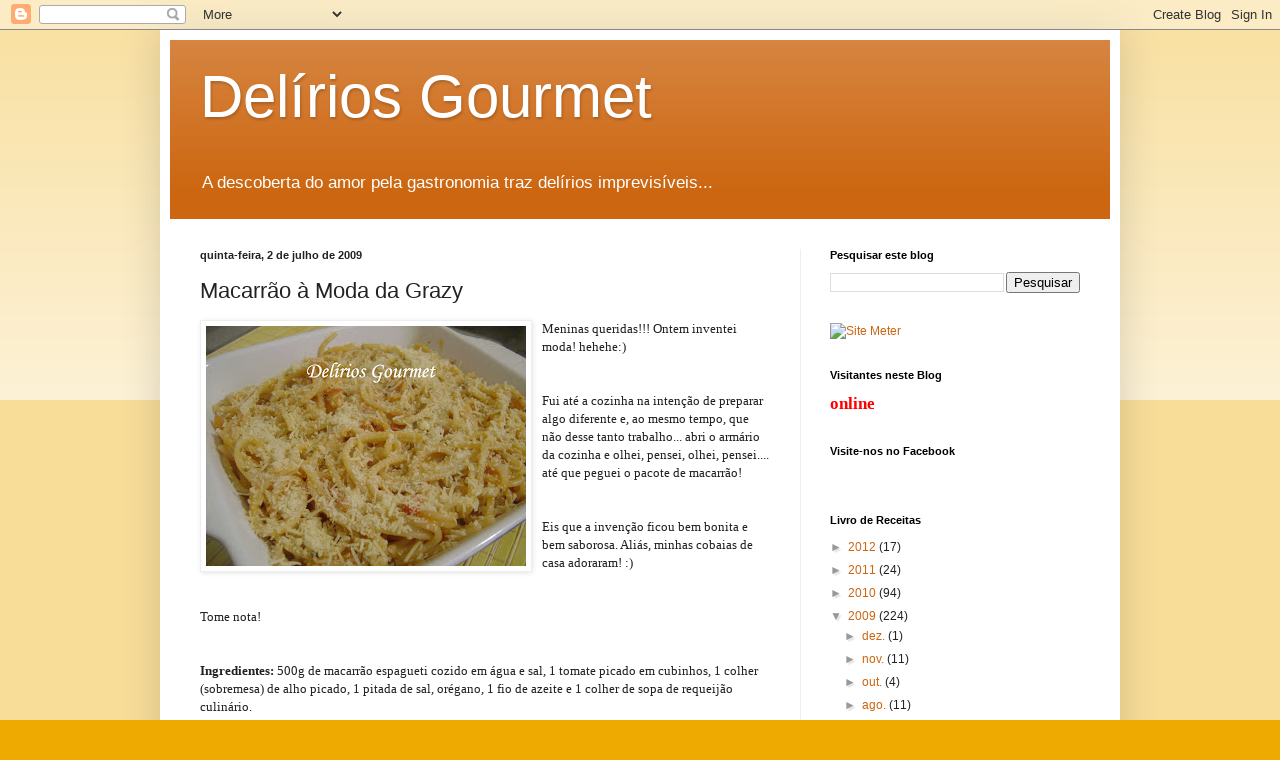

--- FILE ---
content_type: text/html; charset=UTF-8
request_url: https://deliriosgourmet.blogspot.com/2009/07/macarrao-moda-da-grazy.html
body_size: 13796
content:
<!DOCTYPE html>
<html class='v2' dir='ltr' lang='pt-BR'>
<head>
<link href='https://www.blogger.com/static/v1/widgets/4128112664-css_bundle_v2.css' rel='stylesheet' type='text/css'/>
<meta content='width=1100' name='viewport'/>
<meta content='text/html; charset=UTF-8' http-equiv='Content-Type'/>
<meta content='blogger' name='generator'/>
<link href='https://deliriosgourmet.blogspot.com/favicon.ico' rel='icon' type='image/x-icon'/>
<link href='http://deliriosgourmet.blogspot.com/2009/07/macarrao-moda-da-grazy.html' rel='canonical'/>
<link rel="alternate" type="application/atom+xml" title="Delírios Gourmet - Atom" href="https://deliriosgourmet.blogspot.com/feeds/posts/default" />
<link rel="alternate" type="application/rss+xml" title="Delírios Gourmet - RSS" href="https://deliriosgourmet.blogspot.com/feeds/posts/default?alt=rss" />
<link rel="service.post" type="application/atom+xml" title="Delírios Gourmet - Atom" href="https://www.blogger.com/feeds/6226294606495719793/posts/default" />

<!--Can't find substitution for tag [blog.ieCssRetrofitLinks]-->
<link href='https://blogger.googleusercontent.com/img/b/R29vZ2xl/AVvXsEiYm-OiCU5-hewtk5k8ibo3j1tY7NWVw5Eqz75QY3aVLt7K-zx1VX9ruIzyL3Klj0aLuasdRwr5FkCBUOgIP61EXJ1XU2LV2nTYF0IzzSEY9LXLyCV49P1goF6Wa7ifIA99Bqv2MRe0ygY/s320/macarrao+grazy.jpg' rel='image_src'/>
<meta content='http://deliriosgourmet.blogspot.com/2009/07/macarrao-moda-da-grazy.html' property='og:url'/>
<meta content='Macarrão à Moda da Grazy' property='og:title'/>
<meta content=' Meninas queridas!!! Ontem inventei moda! hehehe:)    Fui até a cozinha na intenção de preparar algo diferente e, ao mesmo tempo, que não de...' property='og:description'/>
<meta content='https://blogger.googleusercontent.com/img/b/R29vZ2xl/AVvXsEiYm-OiCU5-hewtk5k8ibo3j1tY7NWVw5Eqz75QY3aVLt7K-zx1VX9ruIzyL3Klj0aLuasdRwr5FkCBUOgIP61EXJ1XU2LV2nTYF0IzzSEY9LXLyCV49P1goF6Wa7ifIA99Bqv2MRe0ygY/w1200-h630-p-k-no-nu/macarrao+grazy.jpg' property='og:image'/>
<title>Delírios Gourmet: Macarrão à Moda da Grazy</title>
<style id='page-skin-1' type='text/css'><!--
/*
-----------------------------------------------
Blogger Template Style
Name:     Simple
Designer: Blogger
URL:      www.blogger.com
----------------------------------------------- */
/* Content
----------------------------------------------- */
body {
font: normal normal 12px Arial, Tahoma, Helvetica, FreeSans, sans-serif;
color: #222222;
background: #eeaa00 none repeat scroll top left;
padding: 0 40px 40px 40px;
}
html body .region-inner {
min-width: 0;
max-width: 100%;
width: auto;
}
h2 {
font-size: 22px;
}
a:link {
text-decoration:none;
color: #cc6611;
}
a:visited {
text-decoration:none;
color: #888888;
}
a:hover {
text-decoration:underline;
color: #ff9900;
}
.body-fauxcolumn-outer .fauxcolumn-inner {
background: transparent url(https://resources.blogblog.com/blogblog/data/1kt/simple/body_gradient_tile_light.png) repeat scroll top left;
_background-image: none;
}
.body-fauxcolumn-outer .cap-top {
position: absolute;
z-index: 1;
height: 400px;
width: 100%;
}
.body-fauxcolumn-outer .cap-top .cap-left {
width: 100%;
background: transparent url(https://resources.blogblog.com/blogblog/data/1kt/simple/gradients_light.png) repeat-x scroll top left;
_background-image: none;
}
.content-outer {
-moz-box-shadow: 0 0 40px rgba(0, 0, 0, .15);
-webkit-box-shadow: 0 0 5px rgba(0, 0, 0, .15);
-goog-ms-box-shadow: 0 0 10px #333333;
box-shadow: 0 0 40px rgba(0, 0, 0, .15);
margin-bottom: 1px;
}
.content-inner {
padding: 10px 10px;
}
.content-inner {
background-color: #ffffff;
}
/* Header
----------------------------------------------- */
.header-outer {
background: #cc6611 url(//www.blogblog.com/1kt/simple/gradients_light.png) repeat-x scroll 0 -400px;
_background-image: none;
}
.Header h1 {
font: normal normal 60px Arial, Tahoma, Helvetica, FreeSans, sans-serif;
color: #ffffff;
text-shadow: 1px 2px 3px rgba(0, 0, 0, .2);
}
.Header h1 a {
color: #ffffff;
}
.Header .description {
font-size: 140%;
color: #ffffff;
}
.header-inner .Header .titlewrapper {
padding: 22px 30px;
}
.header-inner .Header .descriptionwrapper {
padding: 0 30px;
}
/* Tabs
----------------------------------------------- */
.tabs-inner .section:first-child {
border-top: 0 solid #eeeeee;
}
.tabs-inner .section:first-child ul {
margin-top: -0;
border-top: 0 solid #eeeeee;
border-left: 0 solid #eeeeee;
border-right: 0 solid #eeeeee;
}
.tabs-inner .widget ul {
background: #f5f5f5 url(https://resources.blogblog.com/blogblog/data/1kt/simple/gradients_light.png) repeat-x scroll 0 -800px;
_background-image: none;
border-bottom: 1px solid #eeeeee;
margin-top: 0;
margin-left: -30px;
margin-right: -30px;
}
.tabs-inner .widget li a {
display: inline-block;
padding: .6em 1em;
font: normal normal 14px Arial, Tahoma, Helvetica, FreeSans, sans-serif;
color: #999999;
border-left: 1px solid #ffffff;
border-right: 1px solid #eeeeee;
}
.tabs-inner .widget li:first-child a {
border-left: none;
}
.tabs-inner .widget li.selected a, .tabs-inner .widget li a:hover {
color: #000000;
background-color: #eeeeee;
text-decoration: none;
}
/* Columns
----------------------------------------------- */
.main-outer {
border-top: 0 solid #eeeeee;
}
.fauxcolumn-left-outer .fauxcolumn-inner {
border-right: 1px solid #eeeeee;
}
.fauxcolumn-right-outer .fauxcolumn-inner {
border-left: 1px solid #eeeeee;
}
/* Headings
----------------------------------------------- */
div.widget > h2,
div.widget h2.title {
margin: 0 0 1em 0;
font: normal bold 11px Arial, Tahoma, Helvetica, FreeSans, sans-serif;
color: #000000;
}
/* Widgets
----------------------------------------------- */
.widget .zippy {
color: #999999;
text-shadow: 2px 2px 1px rgba(0, 0, 0, .1);
}
.widget .popular-posts ul {
list-style: none;
}
/* Posts
----------------------------------------------- */
h2.date-header {
font: normal bold 11px Arial, Tahoma, Helvetica, FreeSans, sans-serif;
}
.date-header span {
background-color: transparent;
color: #222222;
padding: inherit;
letter-spacing: inherit;
margin: inherit;
}
.main-inner {
padding-top: 30px;
padding-bottom: 30px;
}
.main-inner .column-center-inner {
padding: 0 15px;
}
.main-inner .column-center-inner .section {
margin: 0 15px;
}
.post {
margin: 0 0 25px 0;
}
h3.post-title, .comments h4 {
font: normal normal 22px Arial, Tahoma, Helvetica, FreeSans, sans-serif;
margin: .75em 0 0;
}
.post-body {
font-size: 110%;
line-height: 1.4;
position: relative;
}
.post-body img, .post-body .tr-caption-container, .Profile img, .Image img,
.BlogList .item-thumbnail img {
padding: 2px;
background: #ffffff;
border: 1px solid #eeeeee;
-moz-box-shadow: 1px 1px 5px rgba(0, 0, 0, .1);
-webkit-box-shadow: 1px 1px 5px rgba(0, 0, 0, .1);
box-shadow: 1px 1px 5px rgba(0, 0, 0, .1);
}
.post-body img, .post-body .tr-caption-container {
padding: 5px;
}
.post-body .tr-caption-container {
color: #222222;
}
.post-body .tr-caption-container img {
padding: 0;
background: transparent;
border: none;
-moz-box-shadow: 0 0 0 rgba(0, 0, 0, .1);
-webkit-box-shadow: 0 0 0 rgba(0, 0, 0, .1);
box-shadow: 0 0 0 rgba(0, 0, 0, .1);
}
.post-header {
margin: 0 0 1.5em;
line-height: 1.6;
font-size: 90%;
}
.post-footer {
margin: 20px -2px 0;
padding: 5px 10px;
color: #666666;
background-color: #f9f9f9;
border-bottom: 1px solid #eeeeee;
line-height: 1.6;
font-size: 90%;
}
#comments .comment-author {
padding-top: 1.5em;
border-top: 1px solid #eeeeee;
background-position: 0 1.5em;
}
#comments .comment-author:first-child {
padding-top: 0;
border-top: none;
}
.avatar-image-container {
margin: .2em 0 0;
}
#comments .avatar-image-container img {
border: 1px solid #eeeeee;
}
/* Comments
----------------------------------------------- */
.comments .comments-content .icon.blog-author {
background-repeat: no-repeat;
background-image: url([data-uri]);
}
.comments .comments-content .loadmore a {
border-top: 1px solid #999999;
border-bottom: 1px solid #999999;
}
.comments .comment-thread.inline-thread {
background-color: #f9f9f9;
}
.comments .continue {
border-top: 2px solid #999999;
}
/* Accents
---------------------------------------------- */
.section-columns td.columns-cell {
border-left: 1px solid #eeeeee;
}
.blog-pager {
background: transparent none no-repeat scroll top center;
}
.blog-pager-older-link, .home-link,
.blog-pager-newer-link {
background-color: #ffffff;
padding: 5px;
}
.footer-outer {
border-top: 0 dashed #bbbbbb;
}
/* Mobile
----------------------------------------------- */
body.mobile  {
background-size: auto;
}
.mobile .body-fauxcolumn-outer {
background: transparent none repeat scroll top left;
}
.mobile .body-fauxcolumn-outer .cap-top {
background-size: 100% auto;
}
.mobile .content-outer {
-webkit-box-shadow: 0 0 3px rgba(0, 0, 0, .15);
box-shadow: 0 0 3px rgba(0, 0, 0, .15);
}
.mobile .tabs-inner .widget ul {
margin-left: 0;
margin-right: 0;
}
.mobile .post {
margin: 0;
}
.mobile .main-inner .column-center-inner .section {
margin: 0;
}
.mobile .date-header span {
padding: 0.1em 10px;
margin: 0 -10px;
}
.mobile h3.post-title {
margin: 0;
}
.mobile .blog-pager {
background: transparent none no-repeat scroll top center;
}
.mobile .footer-outer {
border-top: none;
}
.mobile .main-inner, .mobile .footer-inner {
background-color: #ffffff;
}
.mobile-index-contents {
color: #222222;
}
.mobile-link-button {
background-color: #cc6611;
}
.mobile-link-button a:link, .mobile-link-button a:visited {
color: #ffffff;
}
.mobile .tabs-inner .section:first-child {
border-top: none;
}
.mobile .tabs-inner .PageList .widget-content {
background-color: #eeeeee;
color: #000000;
border-top: 1px solid #eeeeee;
border-bottom: 1px solid #eeeeee;
}
.mobile .tabs-inner .PageList .widget-content .pagelist-arrow {
border-left: 1px solid #eeeeee;
}

--></style>
<style id='template-skin-1' type='text/css'><!--
body {
min-width: 960px;
}
.content-outer, .content-fauxcolumn-outer, .region-inner {
min-width: 960px;
max-width: 960px;
_width: 960px;
}
.main-inner .columns {
padding-left: 0;
padding-right: 310px;
}
.main-inner .fauxcolumn-center-outer {
left: 0;
right: 310px;
/* IE6 does not respect left and right together */
_width: expression(this.parentNode.offsetWidth -
parseInt("0") -
parseInt("310px") + 'px');
}
.main-inner .fauxcolumn-left-outer {
width: 0;
}
.main-inner .fauxcolumn-right-outer {
width: 310px;
}
.main-inner .column-left-outer {
width: 0;
right: 100%;
margin-left: -0;
}
.main-inner .column-right-outer {
width: 310px;
margin-right: -310px;
}
#layout {
min-width: 0;
}
#layout .content-outer {
min-width: 0;
width: 800px;
}
#layout .region-inner {
min-width: 0;
width: auto;
}
body#layout div.add_widget {
padding: 8px;
}
body#layout div.add_widget a {
margin-left: 32px;
}
--></style>
<link href='https://www.blogger.com/dyn-css/authorization.css?targetBlogID=6226294606495719793&amp;zx=df45cb0b-72ff-4df8-b02f-1bc60cda8a32' media='none' onload='if(media!=&#39;all&#39;)media=&#39;all&#39;' rel='stylesheet'/><noscript><link href='https://www.blogger.com/dyn-css/authorization.css?targetBlogID=6226294606495719793&amp;zx=df45cb0b-72ff-4df8-b02f-1bc60cda8a32' rel='stylesheet'/></noscript>
<meta name='google-adsense-platform-account' content='ca-host-pub-1556223355139109'/>
<meta name='google-adsense-platform-domain' content='blogspot.com'/>

<!-- data-ad-client=ca-pub-0989105854805562 -->

</head>
<body class='loading variant-bold'>
<div class='navbar section' id='navbar' name='Navbar'><div class='widget Navbar' data-version='1' id='Navbar1'><script type="text/javascript">
    function setAttributeOnload(object, attribute, val) {
      if(window.addEventListener) {
        window.addEventListener('load',
          function(){ object[attribute] = val; }, false);
      } else {
        window.attachEvent('onload', function(){ object[attribute] = val; });
      }
    }
  </script>
<div id="navbar-iframe-container"></div>
<script type="text/javascript" src="https://apis.google.com/js/platform.js"></script>
<script type="text/javascript">
      gapi.load("gapi.iframes:gapi.iframes.style.bubble", function() {
        if (gapi.iframes && gapi.iframes.getContext) {
          gapi.iframes.getContext().openChild({
              url: 'https://www.blogger.com/navbar/6226294606495719793?po\x3d5948630909398468246\x26origin\x3dhttps://deliriosgourmet.blogspot.com',
              where: document.getElementById("navbar-iframe-container"),
              id: "navbar-iframe"
          });
        }
      });
    </script><script type="text/javascript">
(function() {
var script = document.createElement('script');
script.type = 'text/javascript';
script.src = '//pagead2.googlesyndication.com/pagead/js/google_top_exp.js';
var head = document.getElementsByTagName('head')[0];
if (head) {
head.appendChild(script);
}})();
</script>
</div></div>
<div class='body-fauxcolumns'>
<div class='fauxcolumn-outer body-fauxcolumn-outer'>
<div class='cap-top'>
<div class='cap-left'></div>
<div class='cap-right'></div>
</div>
<div class='fauxborder-left'>
<div class='fauxborder-right'></div>
<div class='fauxcolumn-inner'>
</div>
</div>
<div class='cap-bottom'>
<div class='cap-left'></div>
<div class='cap-right'></div>
</div>
</div>
</div>
<div class='content'>
<div class='content-fauxcolumns'>
<div class='fauxcolumn-outer content-fauxcolumn-outer'>
<div class='cap-top'>
<div class='cap-left'></div>
<div class='cap-right'></div>
</div>
<div class='fauxborder-left'>
<div class='fauxborder-right'></div>
<div class='fauxcolumn-inner'>
</div>
</div>
<div class='cap-bottom'>
<div class='cap-left'></div>
<div class='cap-right'></div>
</div>
</div>
</div>
<div class='content-outer'>
<div class='content-cap-top cap-top'>
<div class='cap-left'></div>
<div class='cap-right'></div>
</div>
<div class='fauxborder-left content-fauxborder-left'>
<div class='fauxborder-right content-fauxborder-right'></div>
<div class='content-inner'>
<header>
<div class='header-outer'>
<div class='header-cap-top cap-top'>
<div class='cap-left'></div>
<div class='cap-right'></div>
</div>
<div class='fauxborder-left header-fauxborder-left'>
<div class='fauxborder-right header-fauxborder-right'></div>
<div class='region-inner header-inner'>
<div class='header section' id='header' name='Cabeçalho'><div class='widget Header' data-version='1' id='Header1'>
<div id='header-inner'>
<div class='titlewrapper'>
<h1 class='title'>
<a href='https://deliriosgourmet.blogspot.com/'>
Delírios Gourmet
</a>
</h1>
</div>
<div class='descriptionwrapper'>
<p class='description'><span>A descoberta do amor pela gastronomia traz delírios imprevisíveis...<br></span></p>
</div>
</div>
</div></div>
</div>
</div>
<div class='header-cap-bottom cap-bottom'>
<div class='cap-left'></div>
<div class='cap-right'></div>
</div>
</div>
</header>
<div class='tabs-outer'>
<div class='tabs-cap-top cap-top'>
<div class='cap-left'></div>
<div class='cap-right'></div>
</div>
<div class='fauxborder-left tabs-fauxborder-left'>
<div class='fauxborder-right tabs-fauxborder-right'></div>
<div class='region-inner tabs-inner'>
<div class='tabs no-items section' id='crosscol' name='Entre colunas'></div>
<div class='tabs no-items section' id='crosscol-overflow' name='Cross-Column 2'></div>
</div>
</div>
<div class='tabs-cap-bottom cap-bottom'>
<div class='cap-left'></div>
<div class='cap-right'></div>
</div>
</div>
<div class='main-outer'>
<div class='main-cap-top cap-top'>
<div class='cap-left'></div>
<div class='cap-right'></div>
</div>
<div class='fauxborder-left main-fauxborder-left'>
<div class='fauxborder-right main-fauxborder-right'></div>
<div class='region-inner main-inner'>
<div class='columns fauxcolumns'>
<div class='fauxcolumn-outer fauxcolumn-center-outer'>
<div class='cap-top'>
<div class='cap-left'></div>
<div class='cap-right'></div>
</div>
<div class='fauxborder-left'>
<div class='fauxborder-right'></div>
<div class='fauxcolumn-inner'>
</div>
</div>
<div class='cap-bottom'>
<div class='cap-left'></div>
<div class='cap-right'></div>
</div>
</div>
<div class='fauxcolumn-outer fauxcolumn-left-outer'>
<div class='cap-top'>
<div class='cap-left'></div>
<div class='cap-right'></div>
</div>
<div class='fauxborder-left'>
<div class='fauxborder-right'></div>
<div class='fauxcolumn-inner'>
</div>
</div>
<div class='cap-bottom'>
<div class='cap-left'></div>
<div class='cap-right'></div>
</div>
</div>
<div class='fauxcolumn-outer fauxcolumn-right-outer'>
<div class='cap-top'>
<div class='cap-left'></div>
<div class='cap-right'></div>
</div>
<div class='fauxborder-left'>
<div class='fauxborder-right'></div>
<div class='fauxcolumn-inner'>
</div>
</div>
<div class='cap-bottom'>
<div class='cap-left'></div>
<div class='cap-right'></div>
</div>
</div>
<!-- corrects IE6 width calculation -->
<div class='columns-inner'>
<div class='column-center-outer'>
<div class='column-center-inner'>
<div class='main section' id='main' name='Principal'><div class='widget Blog' data-version='1' id='Blog1'>
<div class='blog-posts hfeed'>

          <div class="date-outer">
        
<h2 class='date-header'><span>quinta-feira, 2 de julho de 2009</span></h2>

          <div class="date-posts">
        
<div class='post-outer'>
<div class='post hentry'>
<a name='5948630909398468246'></a>
<h3 class='post-title entry-title'>
Macarrão à Moda da Grazy
</h3>
<div class='post-header'>
<div class='post-header-line-1'></div>
</div>
<div class='post-body entry-content' id='post-body-5948630909398468246'>
<a href="https://blogger.googleusercontent.com/img/b/R29vZ2xl/AVvXsEiYm-OiCU5-hewtk5k8ibo3j1tY7NWVw5Eqz75QY3aVLt7K-zx1VX9ruIzyL3Klj0aLuasdRwr5FkCBUOgIP61EXJ1XU2LV2nTYF0IzzSEY9LXLyCV49P1goF6Wa7ifIA99Bqv2MRe0ygY/s1600-h/macarrao+grazy.jpg"><img alt="" border="0" id="BLOGGER_PHOTO_ID_5353665519535092354" src="https://blogger.googleusercontent.com/img/b/R29vZ2xl/AVvXsEiYm-OiCU5-hewtk5k8ibo3j1tY7NWVw5Eqz75QY3aVLt7K-zx1VX9ruIzyL3Klj0aLuasdRwr5FkCBUOgIP61EXJ1XU2LV2nTYF0IzzSEY9LXLyCV49P1goF6Wa7ifIA99Bqv2MRe0ygY/s320/macarrao+grazy.jpg" style="margin: 0px 10px 10px 0px; float: left; width: 320px; height: 240px;" /></a>
<div><span style="font-family:verdana;">Meninas queridas!!! Ontem inventei moda! hehehe:)</span></div>
<br><br>
<div><span style="font-family:verdana;"></span></div>
<div><span style="font-family:verdana;">Fui até a cozinha na intenção de preparar algo diferente e, ao mesmo tempo, que não desse tanto trabalho... abri o armário da cozinha e olhei, pensei, olhei, pensei.... até que peguei o pacote de macarrão!</span></div>
<br><br>
<div><span style="font-family:verdana;"></span></div><div><span style="font-family:verdana;">Eis que a invenção ficou bem bonita e bem saborosa. Aliás, minhas cobaias de casa adoraram! :)</span></div>
<br><br>
<div><span style="font-family:verdana;"></span></div><div><span style="font-family:verdana;">Tome nota!</span></div>
<br><br>
<div><span style="font-family:verdana;"></span></div><div><span style="font-family:verdana;"><strong>Ingredientes:</strong> 500g de macarrão espagueti cozido em água e sal, 1 tomate picado em cubinhos, 1 colher (sobremesa) de alho picado, 1 pitada de sal, orégano, 1 fio de azeite e 1 colher de sopa de requeijão culinário.</span></div>
<br><br>
<div><span style="font-family:verdana;"></span></div><div><span style="font-family:verdana;"><strong>Preparo:</strong> Após o macarrão cozido, deixe escorrer bem. Numa panela, refogue os demais ingredientes e coloque o requeijão culinário até incorpar. Deite a massa sobre esse refogado e misture delicadamente. Salpique queijo ralado e sirva quente!!!</span></div><div><span style="font-family:verdana;"></span></div>
<br><br>
<div><em><strong><span style="font-family:verdana;"></span></strong></em> </div><div><em><strong><span style="font-family:verdana;">É de lamber os beiços, minha gente... :)</span></strong></em></div>
<div style='clear: both;'></div>
</div>
<div class='post-footer'>
<div class='post-footer-line post-footer-line-1'><span class='post-author vcard'>
Temperado por
<span class='fn'>Delírios Gourmet</span>
</span>
<span class='post-timestamp'>
às
<a class='timestamp-link' href='https://deliriosgourmet.blogspot.com/2009/07/macarrao-moda-da-grazy.html' rel='bookmark' title='permanent link'><abbr class='published' title='2009-07-02T15:18:00-03:00'>7/02/2009 03:18:00 PM</abbr></a>
</span>
<span class='post-comment-link'>
</span>
<span class='post-icons'>
<span class='item-action'>
<a href='https://www.blogger.com/email-post/6226294606495719793/5948630909398468246' title='Enviar esta postagem'>
<img alt="" class="icon-action" height="13" src="//img1.blogblog.com/img/icon18_email.gif" width="18">
</a>
</span>
</span>
</div>
<div class='post-footer-line post-footer-line-2'></div>
<div class='post-footer-line post-footer-line-3'></div>
</div>
</div>
<div class='comments' id='comments'>
<a name='comments'></a>
<h4>8 comentários:</h4>
<div id='Blog1_comments-block-wrapper'>
<dl class='avatar-comment-indent' id='comments-block'>
<dt class='comment-author ' id='c8638697235014586416'>
<a name='c8638697235014586416'></a>
<div class="avatar-image-container vcard"><span dir="ltr"><a href="https://www.blogger.com/profile/12906410786958936989" target="" rel="nofollow" onclick="" class="avatar-hovercard" id="av-8638697235014586416-12906410786958936989"><img src="https://resources.blogblog.com/img/blank.gif" width="35" height="35" class="delayLoad" style="display: none;" longdesc="//4.bp.blogspot.com/_wJDCcu_Vwxs/SXpjjNQ3QpI/AAAAAAAAAFs/qfbyMP4CTYo/S45-s35/chef%2Blu.jpg" alt="" title="Lourdes Sabioni">

<noscript><img src="//4.bp.blogspot.com/_wJDCcu_Vwxs/SXpjjNQ3QpI/AAAAAAAAAFs/qfbyMP4CTYo/S45-s35/chef%2Blu.jpg" width="35" height="35" class="photo" alt=""></noscript></a></span></div>
<a href='https://www.blogger.com/profile/12906410786958936989' rel='nofollow'>Lourdes Sabioni</a>
disse...
</dt>
<dd class='comment-body' id='Blog1_cmt-8638697235014586416'>
<p>
Muquirana!!! Só uma colher do requeijão??? Bjs
</p>
</dd>
<dd class='comment-footer'>
<span class='comment-timestamp'>
<a href='https://deliriosgourmet.blogspot.com/2009/07/macarrao-moda-da-grazy.html?showComment=1246634250746#c8638697235014586416' title='comment permalink'>
3/7/09 12:17
</a>
<span class='item-control blog-admin pid-2037861780'>
<a class='comment-delete' href='https://www.blogger.com/comment/delete/6226294606495719793/8638697235014586416' title='Excluir comentário'>
<img src='https://resources.blogblog.com/img/icon_delete13.gif'/>
</a>
</span>
</span>
</dd>
<dt class='comment-author ' id='c8983431927958439524'>
<a name='c8983431927958439524'></a>
<div class="avatar-image-container vcard"><span dir="ltr"><a href="https://www.blogger.com/profile/10483630251631760407" target="" rel="nofollow" onclick="" class="avatar-hovercard" id="av-8983431927958439524-10483630251631760407"><img src="https://resources.blogblog.com/img/blank.gif" width="35" height="35" class="delayLoad" style="display: none;" longdesc="//blogger.googleusercontent.com/img/b/R29vZ2xl/AVvXsEjWm3s3OWHaQWP6MzCgtYWdbIyva_EmQQG3mA_bUCU3hOqKruIroUrfDC8bWwzBkBIEkPUFVcVhrbmCPgc2jh1ZFvSA7PRt6zMdHPB9PPFFiMoziQ7y3AUNwJWEPhyKOg/s45-c/Imagem0736.jpg" alt="" title="Ana Paula">

<noscript><img src="//blogger.googleusercontent.com/img/b/R29vZ2xl/AVvXsEjWm3s3OWHaQWP6MzCgtYWdbIyva_EmQQG3mA_bUCU3hOqKruIroUrfDC8bWwzBkBIEkPUFVcVhrbmCPgc2jh1ZFvSA7PRt6zMdHPB9PPFFiMoziQ7y3AUNwJWEPhyKOg/s45-c/Imagem0736.jpg" width="35" height="35" class="photo" alt=""></noscript></a></span></div>
<a href='https://www.blogger.com/profile/10483630251631760407' rel='nofollow'>Ana Paula</a>
disse...
</dt>
<dd class='comment-body' id='Blog1_cmt-8983431927958439524'>
<p>
hummm..que delícia!
</p>
</dd>
<dd class='comment-footer'>
<span class='comment-timestamp'>
<a href='https://deliriosgourmet.blogspot.com/2009/07/macarrao-moda-da-grazy.html?showComment=1246640409910#c8983431927958439524' title='comment permalink'>
3/7/09 14:00
</a>
<span class='item-control blog-admin pid-1658187224'>
<a class='comment-delete' href='https://www.blogger.com/comment/delete/6226294606495719793/8983431927958439524' title='Excluir comentário'>
<img src='https://resources.blogblog.com/img/icon_delete13.gif'/>
</a>
</span>
</span>
</dd>
<dt class='comment-author ' id='c8323093558059571034'>
<a name='c8323093558059571034'></a>
<div class="avatar-image-container vcard"><span dir="ltr"><a href="https://www.blogger.com/profile/13621527875290942005" target="" rel="nofollow" onclick="" class="avatar-hovercard" id="av-8323093558059571034-13621527875290942005"><img src="https://resources.blogblog.com/img/blank.gif" width="35" height="35" class="delayLoad" style="display: none;" longdesc="//blogger.googleusercontent.com/img/b/R29vZ2xl/AVvXsEgOjOwX9YKolqvvEU7aP5FxWUnkMdqS3eqORIHyCg9m6nPT03VFgQhrxxZdyLG8pWe8TITt8vVcu2B5f-v0eq3OwD-2QmdHeS2uVGgYhatfVyfRgSvZ4KfPYaOdp3eHIw/s45-c/perfilblogger.jpg" alt="" title="Ana Carla Benet">

<noscript><img src="//blogger.googleusercontent.com/img/b/R29vZ2xl/AVvXsEgOjOwX9YKolqvvEU7aP5FxWUnkMdqS3eqORIHyCg9m6nPT03VFgQhrxxZdyLG8pWe8TITt8vVcu2B5f-v0eq3OwD-2QmdHeS2uVGgYhatfVyfRgSvZ4KfPYaOdp3eHIw/s45-c/perfilblogger.jpg" width="35" height="35" class="photo" alt=""></noscript></a></span></div>
<a href='https://www.blogger.com/profile/13621527875290942005' rel='nofollow'>Ana Carla Benet</a>
disse...
</dt>
<dd class='comment-body' id='Blog1_cmt-8323093558059571034'>
<p>
Hummmmm, é hoje que sai esse macarrão aqui em casa !!! <br />Mas olhando o comentário acima ... pensei ... posso colocar umas 3 colheres ? Será q estraga a receita ?<br /><br />Bjs
</p>
</dd>
<dd class='comment-footer'>
<span class='comment-timestamp'>
<a href='https://deliriosgourmet.blogspot.com/2009/07/macarrao-moda-da-grazy.html?showComment=1246640447206#c8323093558059571034' title='comment permalink'>
3/7/09 14:00
</a>
<span class='item-control blog-admin pid-1661627839'>
<a class='comment-delete' href='https://www.blogger.com/comment/delete/6226294606495719793/8323093558059571034' title='Excluir comentário'>
<img src='https://resources.blogblog.com/img/icon_delete13.gif'/>
</a>
</span>
</span>
</dd>
<dt class='comment-author blog-author' id='c9209253135284840808'>
<a name='c9209253135284840808'></a>
<div class="avatar-image-container vcard"><span dir="ltr"><a href="https://www.blogger.com/profile/13334873135722750647" target="" rel="nofollow" onclick="" class="avatar-hovercard" id="av-9209253135284840808-13334873135722750647"><img src="https://resources.blogblog.com/img/blank.gif" width="35" height="35" class="delayLoad" style="display: none;" longdesc="//3.bp.blogspot.com/_9-xltdBdE1g/TB7ylmEka0I/AAAAAAAABHQ/Ta0FldeWdEc/S45-s35/NOVA%2BLOGO%2BBARRA%2BLARANJA.jpg" alt="" title="Del&iacute;rios Gourmet">

<noscript><img src="//3.bp.blogspot.com/_9-xltdBdE1g/TB7ylmEka0I/AAAAAAAABHQ/Ta0FldeWdEc/S45-s35/NOVA%2BLOGO%2BBARRA%2BLARANJA.jpg" width="35" height="35" class="photo" alt=""></noscript></a></span></div>
<a href='https://www.blogger.com/profile/13334873135722750647' rel='nofollow'>Delírios Gourmet</a>
disse...
</dt>
<dd class='comment-body' id='Blog1_cmt-9209253135284840808'>
<span class='deleted-comment'>Este comentário foi removido pelo autor.</span>
</dd>
<dd class='comment-footer'>
<span class='comment-timestamp'>
<a href='https://deliriosgourmet.blogspot.com/2009/07/macarrao-moda-da-grazy.html?showComment=1246643902277#c9209253135284840808' title='comment permalink'>
3/7/09 14:58
</a>
<span class='item-control blog-admin pid-918133827'>
<a class='comment-delete' href='https://www.blogger.com/comment/delete/6226294606495719793/9209253135284840808' title='Excluir comentário'>
<img src='https://resources.blogblog.com/img/icon_delete13.gif'/>
</a>
</span>
</span>
</dd>
<dt class='comment-author blog-author' id='c1447491673927027426'>
<a name='c1447491673927027426'></a>
<div class="avatar-image-container vcard"><span dir="ltr"><a href="https://www.blogger.com/profile/13334873135722750647" target="" rel="nofollow" onclick="" class="avatar-hovercard" id="av-1447491673927027426-13334873135722750647"><img src="https://resources.blogblog.com/img/blank.gif" width="35" height="35" class="delayLoad" style="display: none;" longdesc="//3.bp.blogspot.com/_9-xltdBdE1g/TB7ylmEka0I/AAAAAAAABHQ/Ta0FldeWdEc/S45-s35/NOVA%2BLOGO%2BBARRA%2BLARANJA.jpg" alt="" title="Del&iacute;rios Gourmet">

<noscript><img src="//3.bp.blogspot.com/_9-xltdBdE1g/TB7ylmEka0I/AAAAAAAABHQ/Ta0FldeWdEc/S45-s35/NOVA%2BLOGO%2BBARRA%2BLARANJA.jpg" width="35" height="35" class="photo" alt=""></noscript></a></span></div>
<a href='https://www.blogger.com/profile/13334873135722750647' rel='nofollow'>Delírios Gourmet</a>
disse...
</dt>
<dd class='comment-body' id='Blog1_cmt-1447491673927027426'>
<p>
Gente!!! Não é ser muquirana, não!!!! Ô amiga da onça!!! rsrs<br />Só tentei ser menos engordativa, já que o requeijão deixa um sabor sem igual apenas com 1 colherzinha... E outra coisa! O requeijão não é desses comuns não! É o requeijão culinário que é mais salgado que os comuns e mais encorpado!!!<br /><br />Bjs a todas!
</p>
</dd>
<dd class='comment-footer'>
<span class='comment-timestamp'>
<a href='https://deliriosgourmet.blogspot.com/2009/07/macarrao-moda-da-grazy.html?showComment=1246644006460#c1447491673927027426' title='comment permalink'>
3/7/09 15:00
</a>
<span class='item-control blog-admin pid-918133827'>
<a class='comment-delete' href='https://www.blogger.com/comment/delete/6226294606495719793/1447491673927027426' title='Excluir comentário'>
<img src='https://resources.blogblog.com/img/icon_delete13.gif'/>
</a>
</span>
</span>
</dd>
<dt class='comment-author ' id='c907126165278221835'>
<a name='c907126165278221835'></a>
<div class="avatar-image-container vcard"><span dir="ltr"><a href="https://www.blogger.com/profile/14633469227040723449" target="" rel="nofollow" onclick="" class="avatar-hovercard" id="av-907126165278221835-14633469227040723449"><img src="https://resources.blogblog.com/img/blank.gif" width="35" height="35" class="delayLoad" style="display: none;" longdesc="//blogger.googleusercontent.com/img/b/R29vZ2xl/AVvXsEjN3u9fQZHOColxndDtWO_cXxvGhM3eWwAOw1TkiUtvDm5tDdgJRXVPIaDOcH_-h5fxx6Q3wRVkzR2byca6vY_H74SYwSFt5LVyXtn0DeOgKzQkXmsCfi4lsi0NgJ0NZg/s45-c/Eu.jpg" alt="" title="Rosana Albuquerque Pinheiro">

<noscript><img src="//blogger.googleusercontent.com/img/b/R29vZ2xl/AVvXsEjN3u9fQZHOColxndDtWO_cXxvGhM3eWwAOw1TkiUtvDm5tDdgJRXVPIaDOcH_-h5fxx6Q3wRVkzR2byca6vY_H74SYwSFt5LVyXtn0DeOgKzQkXmsCfi4lsi0NgJ0NZg/s45-c/Eu.jpg" width="35" height="35" class="photo" alt=""></noscript></a></span></div>
<a href='https://www.blogger.com/profile/14633469227040723449' rel='nofollow'>Rosana Albuquerque Pinheiro</a>
disse...
</dt>
<dd class='comment-body' id='Blog1_cmt-907126165278221835'>
<p>
Adoro macarrão.Deve ter ficado maravilhoso!!!<br />Bem prático, assim que gosto.
</p>
</dd>
<dd class='comment-footer'>
<span class='comment-timestamp'>
<a href='https://deliriosgourmet.blogspot.com/2009/07/macarrao-moda-da-grazy.html?showComment=1246659934825#c907126165278221835' title='comment permalink'>
3/7/09 19:25
</a>
<span class='item-control blog-admin pid-1211271631'>
<a class='comment-delete' href='https://www.blogger.com/comment/delete/6226294606495719793/907126165278221835' title='Excluir comentário'>
<img src='https://resources.blogblog.com/img/icon_delete13.gif'/>
</a>
</span>
</span>
</dd>
<dt class='comment-author ' id='c4319648682695569586'>
<a name='c4319648682695569586'></a>
<div class="avatar-image-container vcard"><span dir="ltr"><a href="https://www.blogger.com/profile/04349799085367075446" target="" rel="nofollow" onclick="" class="avatar-hovercard" id="av-4319648682695569586-04349799085367075446"><img src="https://resources.blogblog.com/img/blank.gif" width="35" height="35" class="delayLoad" style="display: none;" longdesc="//blogger.googleusercontent.com/img/b/R29vZ2xl/AVvXsEhGsGyS7aOj4OuyrIV_9joePFl8XI-_OUICRV1WLEPvp0weinGPRpm7oR-t0wKDN-Ulibxy7wHtMuOYnKPuj2HfK3Saj4jQxQTH0_1SS7SdhTyA7ryUH21P9Oflh3F8jg/s45-c/eu.jpg" alt="" title="Isabel Salvador">

<noscript><img src="//blogger.googleusercontent.com/img/b/R29vZ2xl/AVvXsEhGsGyS7aOj4OuyrIV_9joePFl8XI-_OUICRV1WLEPvp0weinGPRpm7oR-t0wKDN-Ulibxy7wHtMuOYnKPuj2HfK3Saj4jQxQTH0_1SS7SdhTyA7ryUH21P9Oflh3F8jg/s45-c/eu.jpg" width="35" height="35" class="photo" alt=""></noscript></a></span></div>
<a href='https://www.blogger.com/profile/04349799085367075446' rel='nofollow'>Isabel Salvador</a>
disse...
</dt>
<dd class='comment-body' id='Blog1_cmt-4319648682695569586'>
<p>
é da nossa grazy,ficou bom decerteza,jinhos grandes
</p>
</dd>
<dd class='comment-footer'>
<span class='comment-timestamp'>
<a href='https://deliriosgourmet.blogspot.com/2009/07/macarrao-moda-da-grazy.html?showComment=1246704993806#c4319648682695569586' title='comment permalink'>
4/7/09 07:56
</a>
<span class='item-control blog-admin pid-239353368'>
<a class='comment-delete' href='https://www.blogger.com/comment/delete/6226294606495719793/4319648682695569586' title='Excluir comentário'>
<img src='https://resources.blogblog.com/img/icon_delete13.gif'/>
</a>
</span>
</span>
</dd>
<dt class='comment-author ' id='c8294591522334149979'>
<a name='c8294591522334149979'></a>
<div class="avatar-image-container vcard"><span dir="ltr"><a href="https://www.blogger.com/profile/13760408819061146748" target="" rel="nofollow" onclick="" class="avatar-hovercard" id="av-8294591522334149979-13760408819061146748"><img src="https://resources.blogblog.com/img/blank.gif" width="35" height="35" class="delayLoad" style="display: none;" longdesc="//blogger.googleusercontent.com/img/b/R29vZ2xl/AVvXsEgrKnK2u3nCuWJXiUGxlMZTulSSubhy6naAWvrxYLE6zusYlxii0KLQFBR-8M96lwnWFV8bCXtUuDMX6NeE45dAF1xuh3bajGO9xL7TCyvRHEq7e9vG43EcTqUjUlCy0u8/s45-c/eu_manga.jpg" alt="" title="Mari">

<noscript><img src="//blogger.googleusercontent.com/img/b/R29vZ2xl/AVvXsEgrKnK2u3nCuWJXiUGxlMZTulSSubhy6naAWvrxYLE6zusYlxii0KLQFBR-8M96lwnWFV8bCXtUuDMX6NeE45dAF1xuh3bajGO9xL7TCyvRHEq7e9vG43EcTqUjUlCy0u8/s45-c/eu_manga.jpg" width="35" height="35" class="photo" alt=""></noscript></a></span></div>
<a href='https://www.blogger.com/profile/13760408819061146748' rel='nofollow'>Mari</a>
disse...
</dt>
<dd class='comment-body' id='Blog1_cmt-8294591522334149979'>
<p>
Grazy, esse é o tipo de moda que pega com P maiúsculo, amiga... rsrsrs.... essa massinha está tudo de bom!!<br />Super beijo<br /><br />Mari
</p>
</dd>
<dd class='comment-footer'>
<span class='comment-timestamp'>
<a href='https://deliriosgourmet.blogspot.com/2009/07/macarrao-moda-da-grazy.html?showComment=1246743342407#c8294591522334149979' title='comment permalink'>
4/7/09 18:35
</a>
<span class='item-control blog-admin pid-644369165'>
<a class='comment-delete' href='https://www.blogger.com/comment/delete/6226294606495719793/8294591522334149979' title='Excluir comentário'>
<img src='https://resources.blogblog.com/img/icon_delete13.gif'/>
</a>
</span>
</span>
</dd>
</dl>
</div>
<p class='comment-footer'>
<div class='comment-form'>
<a name='comment-form'></a>
<h4 id='comment-post-message'>Postar um comentário</h4>
<p>Dê o seu pitaco à vontade!</p>
<a href='https://www.blogger.com/comment/frame/6226294606495719793?po=5948630909398468246&hl=pt-BR&saa=85391&origin=https://deliriosgourmet.blogspot.com' id='comment-editor-src'></a>
<iframe allowtransparency='true' class='blogger-iframe-colorize blogger-comment-from-post' frameborder='0' height='410px' id='comment-editor' name='comment-editor' src='' width='100%'></iframe>
<script src='https://www.blogger.com/static/v1/jsbin/2841073395-comment_from_post_iframe.js' type='text/javascript'></script>
<script type='text/javascript'>
      BLOG_CMT_createIframe('https://www.blogger.com/rpc_relay.html');
    </script>
</div>
</p>
</div>
</div>

        </div></div>
      
</div>
<div class='blog-pager' id='blog-pager'>
<span id='blog-pager-newer-link'>
<a class='blog-pager-newer-link' href='https://deliriosgourmet.blogspot.com/2009/07/torta-de-banana-com-canela.html' id='Blog1_blog-pager-newer-link' title='Postagem mais recente'>Postagem mais recente</a>
</span>
<span id='blog-pager-older-link'>
<a class='blog-pager-older-link' href='https://deliriosgourmet.blogspot.com/2009/07/comidas-tipicas-arraial-virtual.html' id='Blog1_blog-pager-older-link' title='Postagem mais antiga'>Postagem mais antiga</a>
</span>
<a class='home-link' href='https://deliriosgourmet.blogspot.com/'>Página inicial</a>
</div>
<div class='clear'></div>
<div class='post-feeds'>
</div>
</div></div>
</div>
</div>
<div class='column-left-outer'>
<div class='column-left-inner'>
<aside>
</aside>
</div>
</div>
<div class='column-right-outer'>
<div class='column-right-inner'>
<aside>
<div class='sidebar section' id='sidebar-right-1'><div class='widget BlogSearch' data-version='1' id='BlogSearch1'>
<h2 class='title'>Pesquisar este blog</h2>
<div class='widget-content'>
<div id='BlogSearch1_form'>
<form action='https://deliriosgourmet.blogspot.com/search' class='gsc-search-box' target='_top'>
<table cellpadding='0' cellspacing='0' class='gsc-search-box'>
<tbody>
<tr>
<td class='gsc-input'>
<input autocomplete='off' class='gsc-input' name='q' size='10' title='search' type='text' value=''/>
</td>
<td class='gsc-search-button'>
<input class='gsc-search-button' title='search' type='submit' value='Pesquisar'/>
</td>
</tr>
</tbody>
</table>
</form>
</div>
</div>
<div class='clear'></div>
</div><div class='widget HTML' data-version='1' id='HTML9'>
<div class='widget-content'>
<!-- Site Meter -->
<a href='http://sm1.sitemeter.com/stats.asp?site=sm1gvpjornalista' target='_top'>
<img alt="Site Meter" border="0" src="https://lh3.googleusercontent.com/blogger_img_proxy/AEn0k_sYx0N0alUCBsMtXnR4AKSzUYxB933kru2S39OEJlMJs25ehJn34Th5wL0M9yIVuxaAgLItP71v8hj8kr2ku4sRVH8P9Gv_3BdTZP6sOY2aELX-rHENez6FNUEs=s0-d"></a>
<!-- Copyright (c)2006 Site Meter -->

</div>
<div class='clear'></div>
</div><div class='widget HTML' data-version='1' id='HTML1'>
<h2 class='title'>Visitantes neste Blog</h2>
<div class='widget-content'>
<!-- INICIO CONTADOR -->
<a id="lnolt_" style="font-family:Verdana;font-size:17px;font-weight:bold;text-decoration:none;color:red" href="http://cifradasweb.net/" target="_blank">
<script language="JavaScript" src="//blogutils.net/olct/online.php?site=deliriosgourmet.blogspot.com&amp;interval=600"></script></a><a style="font-family:Verdana;font-size:17px;font-weight:bold;text-decoration:none;color:red" href="http://www.blogutils.net/" target="_blank"> online</a>
<!-- FIM CONTADOR -->
</div>
<div class='clear'></div>
</div><div class='widget HTML' data-version='1' id='HTML2'>
<h2 class='title'>Visite-nos no Facebook</h2>
<div class='widget-content'>
<div id="fb-root"></div>
<script>(function(d, s, id) {
  var js, fjs = d.getElementsByTagName(s)[0];
  if (d.getElementById(id)) {return;}
  js = d.createElement(s); js.id = id;
  js.src = "//connect.facebook.net/pt_BR/all.js#xfbml=1";
  fjs.parentNode.insertBefore(js, fjs);
}(document, 'script', 'facebook-jssdk'));</script>

<div class="fb-like-box" data-href="http://www.facebook.com/pages/Del%C3%ADrios-Gourmet/184793151604343" data-width="292" data-show-faces="true" data-stream="false" data-header="false"></div>
</div>
<div class='clear'></div>
</div><div class='widget BlogArchive' data-version='1' id='BlogArchive1'>
<h2>Livro de Receitas</h2>
<div class='widget-content'>
<div id='ArchiveList'>
<div id='BlogArchive1_ArchiveList'>
<ul class='hierarchy'>
<li class='archivedate collapsed'>
<a class='toggle' href='javascript:void(0)'>
<span class='zippy'>

        &#9658;&#160;
      
</span>
</a>
<a class='post-count-link' href='https://deliriosgourmet.blogspot.com/2012/'>
2012
</a>
<span class='post-count' dir='ltr'>(17)</span>
<ul class='hierarchy'>
<li class='archivedate collapsed'>
<a class='toggle' href='javascript:void(0)'>
<span class='zippy'>

        &#9658;&#160;
      
</span>
</a>
<a class='post-count-link' href='https://deliriosgourmet.blogspot.com/2012/08/'>
ago.
</a>
<span class='post-count' dir='ltr'>(5)</span>
</li>
</ul>
<ul class='hierarchy'>
<li class='archivedate collapsed'>
<a class='toggle' href='javascript:void(0)'>
<span class='zippy'>

        &#9658;&#160;
      
</span>
</a>
<a class='post-count-link' href='https://deliriosgourmet.blogspot.com/2012/07/'>
jul.
</a>
<span class='post-count' dir='ltr'>(10)</span>
</li>
</ul>
<ul class='hierarchy'>
<li class='archivedate collapsed'>
<a class='toggle' href='javascript:void(0)'>
<span class='zippy'>

        &#9658;&#160;
      
</span>
</a>
<a class='post-count-link' href='https://deliriosgourmet.blogspot.com/2012/01/'>
jan.
</a>
<span class='post-count' dir='ltr'>(2)</span>
</li>
</ul>
</li>
</ul>
<ul class='hierarchy'>
<li class='archivedate collapsed'>
<a class='toggle' href='javascript:void(0)'>
<span class='zippy'>

        &#9658;&#160;
      
</span>
</a>
<a class='post-count-link' href='https://deliriosgourmet.blogspot.com/2011/'>
2011
</a>
<span class='post-count' dir='ltr'>(24)</span>
<ul class='hierarchy'>
<li class='archivedate collapsed'>
<a class='toggle' href='javascript:void(0)'>
<span class='zippy'>

        &#9658;&#160;
      
</span>
</a>
<a class='post-count-link' href='https://deliriosgourmet.blogspot.com/2011/12/'>
dez.
</a>
<span class='post-count' dir='ltr'>(6)</span>
</li>
</ul>
<ul class='hierarchy'>
<li class='archivedate collapsed'>
<a class='toggle' href='javascript:void(0)'>
<span class='zippy'>

        &#9658;&#160;
      
</span>
</a>
<a class='post-count-link' href='https://deliriosgourmet.blogspot.com/2011/11/'>
nov.
</a>
<span class='post-count' dir='ltr'>(14)</span>
</li>
</ul>
<ul class='hierarchy'>
<li class='archivedate collapsed'>
<a class='toggle' href='javascript:void(0)'>
<span class='zippy'>

        &#9658;&#160;
      
</span>
</a>
<a class='post-count-link' href='https://deliriosgourmet.blogspot.com/2011/03/'>
mar.
</a>
<span class='post-count' dir='ltr'>(3)</span>
</li>
</ul>
<ul class='hierarchy'>
<li class='archivedate collapsed'>
<a class='toggle' href='javascript:void(0)'>
<span class='zippy'>

        &#9658;&#160;
      
</span>
</a>
<a class='post-count-link' href='https://deliriosgourmet.blogspot.com/2011/01/'>
jan.
</a>
<span class='post-count' dir='ltr'>(1)</span>
</li>
</ul>
</li>
</ul>
<ul class='hierarchy'>
<li class='archivedate collapsed'>
<a class='toggle' href='javascript:void(0)'>
<span class='zippy'>

        &#9658;&#160;
      
</span>
</a>
<a class='post-count-link' href='https://deliriosgourmet.blogspot.com/2010/'>
2010
</a>
<span class='post-count' dir='ltr'>(94)</span>
<ul class='hierarchy'>
<li class='archivedate collapsed'>
<a class='toggle' href='javascript:void(0)'>
<span class='zippy'>

        &#9658;&#160;
      
</span>
</a>
<a class='post-count-link' href='https://deliriosgourmet.blogspot.com/2010/12/'>
dez.
</a>
<span class='post-count' dir='ltr'>(2)</span>
</li>
</ul>
<ul class='hierarchy'>
<li class='archivedate collapsed'>
<a class='toggle' href='javascript:void(0)'>
<span class='zippy'>

        &#9658;&#160;
      
</span>
</a>
<a class='post-count-link' href='https://deliriosgourmet.blogspot.com/2010/11/'>
nov.
</a>
<span class='post-count' dir='ltr'>(3)</span>
</li>
</ul>
<ul class='hierarchy'>
<li class='archivedate collapsed'>
<a class='toggle' href='javascript:void(0)'>
<span class='zippy'>

        &#9658;&#160;
      
</span>
</a>
<a class='post-count-link' href='https://deliriosgourmet.blogspot.com/2010/10/'>
out.
</a>
<span class='post-count' dir='ltr'>(5)</span>
</li>
</ul>
<ul class='hierarchy'>
<li class='archivedate collapsed'>
<a class='toggle' href='javascript:void(0)'>
<span class='zippy'>

        &#9658;&#160;
      
</span>
</a>
<a class='post-count-link' href='https://deliriosgourmet.blogspot.com/2010/09/'>
set.
</a>
<span class='post-count' dir='ltr'>(5)</span>
</li>
</ul>
<ul class='hierarchy'>
<li class='archivedate collapsed'>
<a class='toggle' href='javascript:void(0)'>
<span class='zippy'>

        &#9658;&#160;
      
</span>
</a>
<a class='post-count-link' href='https://deliriosgourmet.blogspot.com/2010/08/'>
ago.
</a>
<span class='post-count' dir='ltr'>(13)</span>
</li>
</ul>
<ul class='hierarchy'>
<li class='archivedate collapsed'>
<a class='toggle' href='javascript:void(0)'>
<span class='zippy'>

        &#9658;&#160;
      
</span>
</a>
<a class='post-count-link' href='https://deliriosgourmet.blogspot.com/2010/07/'>
jul.
</a>
<span class='post-count' dir='ltr'>(19)</span>
</li>
</ul>
<ul class='hierarchy'>
<li class='archivedate collapsed'>
<a class='toggle' href='javascript:void(0)'>
<span class='zippy'>

        &#9658;&#160;
      
</span>
</a>
<a class='post-count-link' href='https://deliriosgourmet.blogspot.com/2010/06/'>
jun.
</a>
<span class='post-count' dir='ltr'>(9)</span>
</li>
</ul>
<ul class='hierarchy'>
<li class='archivedate collapsed'>
<a class='toggle' href='javascript:void(0)'>
<span class='zippy'>

        &#9658;&#160;
      
</span>
</a>
<a class='post-count-link' href='https://deliriosgourmet.blogspot.com/2010/05/'>
mai.
</a>
<span class='post-count' dir='ltr'>(9)</span>
</li>
</ul>
<ul class='hierarchy'>
<li class='archivedate collapsed'>
<a class='toggle' href='javascript:void(0)'>
<span class='zippy'>

        &#9658;&#160;
      
</span>
</a>
<a class='post-count-link' href='https://deliriosgourmet.blogspot.com/2010/04/'>
abr.
</a>
<span class='post-count' dir='ltr'>(9)</span>
</li>
</ul>
<ul class='hierarchy'>
<li class='archivedate collapsed'>
<a class='toggle' href='javascript:void(0)'>
<span class='zippy'>

        &#9658;&#160;
      
</span>
</a>
<a class='post-count-link' href='https://deliriosgourmet.blogspot.com/2010/03/'>
mar.
</a>
<span class='post-count' dir='ltr'>(18)</span>
</li>
</ul>
<ul class='hierarchy'>
<li class='archivedate collapsed'>
<a class='toggle' href='javascript:void(0)'>
<span class='zippy'>

        &#9658;&#160;
      
</span>
</a>
<a class='post-count-link' href='https://deliriosgourmet.blogspot.com/2010/02/'>
fev.
</a>
<span class='post-count' dir='ltr'>(2)</span>
</li>
</ul>
</li>
</ul>
<ul class='hierarchy'>
<li class='archivedate expanded'>
<a class='toggle' href='javascript:void(0)'>
<span class='zippy toggle-open'>

        &#9660;&#160;
      
</span>
</a>
<a class='post-count-link' href='https://deliriosgourmet.blogspot.com/2009/'>
2009
</a>
<span class='post-count' dir='ltr'>(224)</span>
<ul class='hierarchy'>
<li class='archivedate collapsed'>
<a class='toggle' href='javascript:void(0)'>
<span class='zippy'>

        &#9658;&#160;
      
</span>
</a>
<a class='post-count-link' href='https://deliriosgourmet.blogspot.com/2009/12/'>
dez.
</a>
<span class='post-count' dir='ltr'>(1)</span>
</li>
</ul>
<ul class='hierarchy'>
<li class='archivedate collapsed'>
<a class='toggle' href='javascript:void(0)'>
<span class='zippy'>

        &#9658;&#160;
      
</span>
</a>
<a class='post-count-link' href='https://deliriosgourmet.blogspot.com/2009/11/'>
nov.
</a>
<span class='post-count' dir='ltr'>(11)</span>
</li>
</ul>
<ul class='hierarchy'>
<li class='archivedate collapsed'>
<a class='toggle' href='javascript:void(0)'>
<span class='zippy'>

        &#9658;&#160;
      
</span>
</a>
<a class='post-count-link' href='https://deliriosgourmet.blogspot.com/2009/10/'>
out.
</a>
<span class='post-count' dir='ltr'>(4)</span>
</li>
</ul>
<ul class='hierarchy'>
<li class='archivedate collapsed'>
<a class='toggle' href='javascript:void(0)'>
<span class='zippy'>

        &#9658;&#160;
      
</span>
</a>
<a class='post-count-link' href='https://deliriosgourmet.blogspot.com/2009/08/'>
ago.
</a>
<span class='post-count' dir='ltr'>(11)</span>
</li>
</ul>
<ul class='hierarchy'>
<li class='archivedate expanded'>
<a class='toggle' href='javascript:void(0)'>
<span class='zippy toggle-open'>

        &#9660;&#160;
      
</span>
</a>
<a class='post-count-link' href='https://deliriosgourmet.blogspot.com/2009/07/'>
jul.
</a>
<span class='post-count' dir='ltr'>(14)</span>
<ul class='posts'>
<li><a href='https://deliriosgourmet.blogspot.com/2009/07/escondidinho-de-soja.html'>Escondidinho de Soja</a></li>
<li><a href='https://deliriosgourmet.blogspot.com/2009/07/selo-blog-dorado.html'>Selo Blog Dorado</a></li>
<li><a href='https://deliriosgourmet.blogspot.com/2009/07/esse-negocio-de-ferias-e-muito-bom-mas.html'>Férias pra que te quero!?</a></li>
<li><a href='https://deliriosgourmet.blogspot.com/2009/07/2007-dia-do-amigo.html'>20/07: Dia do Amigo</a></li>
<li><a href='https://deliriosgourmet.blogspot.com/2009/07/pizzas-pelo-dia-da-pizza.html'>Pizzas pelo Dia da Pizza</a></li>
<li><a href='https://deliriosgourmet.blogspot.com/2009/07/comidinha-de-ferias.html'>Comidinha de Férias</a></li>
<li><a href='https://deliriosgourmet.blogspot.com/2009/07/cachorro-quente-de-forno.html'>Cachorro Quente de Forno</a></li>
<li><a href='https://deliriosgourmet.blogspot.com/2009/07/10-de-julho-dia-da-pizza.html'>10 de Julho: Dia da Pizza</a></li>
<li><a href='https://deliriosgourmet.blogspot.com/2009/07/parabens-ringo-starr.html'>Parabéns, Ringo Starr!</a></li>
<li><a href='https://deliriosgourmet.blogspot.com/2009/07/torta-de-banana-com-canela.html'>Torta de Banana com Canela</a></li>
<li><a href='https://deliriosgourmet.blogspot.com/2009/07/macarrao-moda-da-grazy.html'>Macarrão à Moda da Grazy</a></li>
<li><a href='https://deliriosgourmet.blogspot.com/2009/07/comidas-tipicas-arraial-virtual.html'>Comidas Típicas - Arraial Virtual</a></li>
<li><a href='https://deliriosgourmet.blogspot.com/2009/07/comidas-tipicas-blog-cantinho-da-edilia.html'>Comidas Típicas - Blog Cantinho da Edilia</a></li>
<li><a href='https://deliriosgourmet.blogspot.com/2009/07/limpeza-ecologicamente-correta.html'>Limpeza Ecologicamente Correta</a></li>
</ul>
</li>
</ul>
<ul class='hierarchy'>
<li class='archivedate collapsed'>
<a class='toggle' href='javascript:void(0)'>
<span class='zippy'>

        &#9658;&#160;
      
</span>
</a>
<a class='post-count-link' href='https://deliriosgourmet.blogspot.com/2009/06/'>
jun.
</a>
<span class='post-count' dir='ltr'>(29)</span>
</li>
</ul>
<ul class='hierarchy'>
<li class='archivedate collapsed'>
<a class='toggle' href='javascript:void(0)'>
<span class='zippy'>

        &#9658;&#160;
      
</span>
</a>
<a class='post-count-link' href='https://deliriosgourmet.blogspot.com/2009/05/'>
mai.
</a>
<span class='post-count' dir='ltr'>(26)</span>
</li>
</ul>
<ul class='hierarchy'>
<li class='archivedate collapsed'>
<a class='toggle' href='javascript:void(0)'>
<span class='zippy'>

        &#9658;&#160;
      
</span>
</a>
<a class='post-count-link' href='https://deliriosgourmet.blogspot.com/2009/04/'>
abr.
</a>
<span class='post-count' dir='ltr'>(15)</span>
</li>
</ul>
<ul class='hierarchy'>
<li class='archivedate collapsed'>
<a class='toggle' href='javascript:void(0)'>
<span class='zippy'>

        &#9658;&#160;
      
</span>
</a>
<a class='post-count-link' href='https://deliriosgourmet.blogspot.com/2009/03/'>
mar.
</a>
<span class='post-count' dir='ltr'>(52)</span>
</li>
</ul>
<ul class='hierarchy'>
<li class='archivedate collapsed'>
<a class='toggle' href='javascript:void(0)'>
<span class='zippy'>

        &#9658;&#160;
      
</span>
</a>
<a class='post-count-link' href='https://deliriosgourmet.blogspot.com/2009/02/'>
fev.
</a>
<span class='post-count' dir='ltr'>(28)</span>
</li>
</ul>
<ul class='hierarchy'>
<li class='archivedate collapsed'>
<a class='toggle' href='javascript:void(0)'>
<span class='zippy'>

        &#9658;&#160;
      
</span>
</a>
<a class='post-count-link' href='https://deliriosgourmet.blogspot.com/2009/01/'>
jan.
</a>
<span class='post-count' dir='ltr'>(33)</span>
</li>
</ul>
</li>
</ul>
<ul class='hierarchy'>
<li class='archivedate collapsed'>
<a class='toggle' href='javascript:void(0)'>
<span class='zippy'>

        &#9658;&#160;
      
</span>
</a>
<a class='post-count-link' href='https://deliriosgourmet.blogspot.com/2008/'>
2008
</a>
<span class='post-count' dir='ltr'>(32)</span>
<ul class='hierarchy'>
<li class='archivedate collapsed'>
<a class='toggle' href='javascript:void(0)'>
<span class='zippy'>

        &#9658;&#160;
      
</span>
</a>
<a class='post-count-link' href='https://deliriosgourmet.blogspot.com/2008/12/'>
dez.
</a>
<span class='post-count' dir='ltr'>(32)</span>
</li>
</ul>
</li>
</ul>
</div>
</div>
<div class='clear'></div>
</div>
</div><div class='widget Followers' data-version='1' id='Followers3'>
<h2 class='title'>Seguidores</h2>
<div class='widget-content'>
<div id='Followers3-wrapper'>
<div style='margin-right:2px;'>
<div><script type="text/javascript" src="https://apis.google.com/js/platform.js"></script>
<div id="followers-iframe-container"></div>
<script type="text/javascript">
    window.followersIframe = null;
    function followersIframeOpen(url) {
      gapi.load("gapi.iframes", function() {
        if (gapi.iframes && gapi.iframes.getContext) {
          window.followersIframe = gapi.iframes.getContext().openChild({
            url: url,
            where: document.getElementById("followers-iframe-container"),
            messageHandlersFilter: gapi.iframes.CROSS_ORIGIN_IFRAMES_FILTER,
            messageHandlers: {
              '_ready': function(obj) {
                window.followersIframe.getIframeEl().height = obj.height;
              },
              'reset': function() {
                window.followersIframe.close();
                followersIframeOpen("https://www.blogger.com/followers/frame/6226294606495719793?colors\x3dCgt0cmFuc3BhcmVudBILdHJhbnNwYXJlbnQaByMyMjIyMjIiByNjYzY2MTEqByNmZmZmZmYyByMwMDAwMDA6ByMyMjIyMjJCByNjYzY2MTFKByM5OTk5OTlSByNjYzY2MTFaC3RyYW5zcGFyZW50\x26pageSize\x3d21\x26hl\x3dpt-BR\x26origin\x3dhttps://deliriosgourmet.blogspot.com");
              },
              'open': function(url) {
                window.followersIframe.close();
                followersIframeOpen(url);
              }
            }
          });
        }
      });
    }
    followersIframeOpen("https://www.blogger.com/followers/frame/6226294606495719793?colors\x3dCgt0cmFuc3BhcmVudBILdHJhbnNwYXJlbnQaByMyMjIyMjIiByNjYzY2MTEqByNmZmZmZmYyByMwMDAwMDA6ByMyMjIyMjJCByNjYzY2MTFKByM5OTk5OTlSByNjYzY2MTFaC3RyYW5zcGFyZW50\x26pageSize\x3d21\x26hl\x3dpt-BR\x26origin\x3dhttps://deliriosgourmet.blogspot.com");
  </script></div>
</div>
</div>
<div class='clear'></div>
</div>
</div></div>
<table border='0' cellpadding='0' cellspacing='0' class='section-columns columns-2'>
<tbody>
<tr>
<td class='first columns-cell'>
<div class='sidebar no-items section' id='sidebar-right-2-1'></div>
</td>
<td class='columns-cell'>
<div class='sidebar no-items section' id='sidebar-right-2-2'></div>
</td>
</tr>
</tbody>
</table>
<div class='sidebar no-items section' id='sidebar-right-3'></div>
</aside>
</div>
</div>
</div>
<div style='clear: both'></div>
<!-- columns -->
</div>
<!-- main -->
</div>
</div>
<div class='main-cap-bottom cap-bottom'>
<div class='cap-left'></div>
<div class='cap-right'></div>
</div>
</div>
<footer>
<div class='footer-outer'>
<div class='footer-cap-top cap-top'>
<div class='cap-left'></div>
<div class='cap-right'></div>
</div>
<div class='fauxborder-left footer-fauxborder-left'>
<div class='fauxborder-right footer-fauxborder-right'></div>
<div class='region-inner footer-inner'>
<div class='foot no-items section' id='footer-1'></div>
<table border='0' cellpadding='0' cellspacing='0' class='section-columns columns-2'>
<tbody>
<tr>
<td class='first columns-cell'>
<div class='foot no-items section' id='footer-2-1'></div>
</td>
<td class='columns-cell'>
<div class='foot no-items section' id='footer-2-2'></div>
</td>
</tr>
</tbody>
</table>
<!-- outside of the include in order to lock Attribution widget -->
<div class='foot section' id='footer-3' name='Rodapé'><div class='widget Image' data-version='1' id='Image2'>
<div class='widget-content'>
<a href='http://www.safernet.org.br/site/'>
<img alt='' height='377' id='Image2_img' src='https://blogger.googleusercontent.com/img/b/R29vZ2xl/AVvXsEj9E8tytssIKYIyUhzc8vln7a7Ex9CluHnqkHhK8TzCEDNOQiAYlxo799spQQz9uc9i_JczYea83FFhCmddHnzYLHvNjjcW5lb4eoqv_y1bDyI6-GCkGHYSH89n1VH-SaBrKjveVqeF2GE/s1024-r/pedofilia.JPG' width='601'/>
</a>
<br/>
</div>
<div class='clear'></div>
</div><div class='widget Attribution' data-version='1' id='Attribution1'>
<div class='widget-content' style='text-align: center;'>
Tema Simples. Tecnologia do <a href='https://www.blogger.com' target='_blank'>Blogger</a>.
</div>
<div class='clear'></div>
</div></div>
</div>
</div>
<div class='footer-cap-bottom cap-bottom'>
<div class='cap-left'></div>
<div class='cap-right'></div>
</div>
</div>
</footer>
<!-- content -->
</div>
</div>
<div class='content-cap-bottom cap-bottom'>
<div class='cap-left'></div>
<div class='cap-right'></div>
</div>
</div>
</div>
<script type='text/javascript'>
    window.setTimeout(function() {
        document.body.className = document.body.className.replace('loading', '');
      }, 10);
  </script>

<script type="text/javascript" src="https://www.blogger.com/static/v1/widgets/1601900224-widgets.js"></script>
<script type='text/javascript'>
window['__wavt'] = 'AOuZoY6jahg31TaKqTwQjiQBLmd18F8mNQ:1762628584958';_WidgetManager._Init('//www.blogger.com/rearrange?blogID\x3d6226294606495719793','//deliriosgourmet.blogspot.com/2009/07/macarrao-moda-da-grazy.html','6226294606495719793');
_WidgetManager._SetDataContext([{'name': 'blog', 'data': {'blogId': '6226294606495719793', 'title': 'Del\xedrios Gourmet', 'url': 'https://deliriosgourmet.blogspot.com/2009/07/macarrao-moda-da-grazy.html', 'canonicalUrl': 'http://deliriosgourmet.blogspot.com/2009/07/macarrao-moda-da-grazy.html', 'homepageUrl': 'https://deliriosgourmet.blogspot.com/', 'searchUrl': 'https://deliriosgourmet.blogspot.com/search', 'canonicalHomepageUrl': 'http://deliriosgourmet.blogspot.com/', 'blogspotFaviconUrl': 'https://deliriosgourmet.blogspot.com/favicon.ico', 'bloggerUrl': 'https://www.blogger.com', 'hasCustomDomain': false, 'httpsEnabled': true, 'enabledCommentProfileImages': true, 'gPlusViewType': 'FILTERED_POSTMOD', 'adultContent': false, 'analyticsAccountNumber': '', 'encoding': 'UTF-8', 'locale': 'pt-BR', 'localeUnderscoreDelimited': 'pt_br', 'languageDirection': 'ltr', 'isPrivate': false, 'isMobile': false, 'isMobileRequest': false, 'mobileClass': '', 'isPrivateBlog': false, 'isDynamicViewsAvailable': false, 'feedLinks': '\x3clink rel\x3d\x22alternate\x22 type\x3d\x22application/atom+xml\x22 title\x3d\x22Del\xedrios Gourmet - Atom\x22 href\x3d\x22https://deliriosgourmet.blogspot.com/feeds/posts/default\x22 /\x3e\n\x3clink rel\x3d\x22alternate\x22 type\x3d\x22application/rss+xml\x22 title\x3d\x22Del\xedrios Gourmet - RSS\x22 href\x3d\x22https://deliriosgourmet.blogspot.com/feeds/posts/default?alt\x3drss\x22 /\x3e\n\x3clink rel\x3d\x22service.post\x22 type\x3d\x22application/atom+xml\x22 title\x3d\x22Del\xedrios Gourmet - Atom\x22 href\x3d\x22https://www.blogger.com/feeds/6226294606495719793/posts/default\x22 /\x3e\n\n', 'meTag': '', 'adsenseClientId': 'ca-pub-0989105854805562', 'adsenseHostId': 'ca-host-pub-1556223355139109', 'adsenseHasAds': false, 'adsenseAutoAds': false, 'boqCommentIframeForm': true, 'loginRedirectParam': '', 'isGoogleEverywhereLinkTooltipEnabled': true, 'view': '', 'dynamicViewsCommentsSrc': '//www.blogblog.com/dynamicviews/4224c15c4e7c9321/js/comments.js', 'dynamicViewsScriptSrc': '//www.blogblog.com/dynamicviews/c2caaa387e6bfa36', 'plusOneApiSrc': 'https://apis.google.com/js/platform.js', 'disableGComments': true, 'interstitialAccepted': false, 'sharing': {'platforms': [{'name': 'Gerar link', 'key': 'link', 'shareMessage': 'Gerar link', 'target': ''}, {'name': 'Facebook', 'key': 'facebook', 'shareMessage': 'Compartilhar no Facebook', 'target': 'facebook'}, {'name': 'Postar no blog!', 'key': 'blogThis', 'shareMessage': 'Postar no blog!', 'target': 'blog'}, {'name': 'X', 'key': 'twitter', 'shareMessage': 'Compartilhar no X', 'target': 'twitter'}, {'name': 'Pinterest', 'key': 'pinterest', 'shareMessage': 'Compartilhar no Pinterest', 'target': 'pinterest'}, {'name': 'E-mail', 'key': 'email', 'shareMessage': 'E-mail', 'target': 'email'}], 'disableGooglePlus': true, 'googlePlusShareButtonWidth': 0, 'googlePlusBootstrap': '\x3cscript type\x3d\x22text/javascript\x22\x3ewindow.___gcfg \x3d {\x27lang\x27: \x27pt_BR\x27};\x3c/script\x3e'}, 'hasCustomJumpLinkMessage': false, 'jumpLinkMessage': 'Leia mais', 'pageType': 'item', 'postId': '5948630909398468246', 'postImageThumbnailUrl': 'https://blogger.googleusercontent.com/img/b/R29vZ2xl/AVvXsEiYm-OiCU5-hewtk5k8ibo3j1tY7NWVw5Eqz75QY3aVLt7K-zx1VX9ruIzyL3Klj0aLuasdRwr5FkCBUOgIP61EXJ1XU2LV2nTYF0IzzSEY9LXLyCV49P1goF6Wa7ifIA99Bqv2MRe0ygY/s72-c/macarrao+grazy.jpg', 'postImageUrl': 'https://blogger.googleusercontent.com/img/b/R29vZ2xl/AVvXsEiYm-OiCU5-hewtk5k8ibo3j1tY7NWVw5Eqz75QY3aVLt7K-zx1VX9ruIzyL3Klj0aLuasdRwr5FkCBUOgIP61EXJ1XU2LV2nTYF0IzzSEY9LXLyCV49P1goF6Wa7ifIA99Bqv2MRe0ygY/s320/macarrao+grazy.jpg', 'pageName': 'Macarr\xe3o \xe0 Moda da Grazy', 'pageTitle': 'Del\xedrios Gourmet: Macarr\xe3o \xe0 Moda da Grazy'}}, {'name': 'features', 'data': {}}, {'name': 'messages', 'data': {'edit': 'Editar', 'linkCopiedToClipboard': 'Link copiado para a \xe1rea de transfer\xeancia.', 'ok': 'Ok', 'postLink': 'Link da postagem'}}, {'name': 'template', 'data': {'name': 'Simple', 'localizedName': 'Simples', 'isResponsive': false, 'isAlternateRendering': false, 'isCustom': false, 'variant': 'bold', 'variantId': 'bold'}}, {'name': 'view', 'data': {'classic': {'name': 'classic', 'url': '?view\x3dclassic'}, 'flipcard': {'name': 'flipcard', 'url': '?view\x3dflipcard'}, 'magazine': {'name': 'magazine', 'url': '?view\x3dmagazine'}, 'mosaic': {'name': 'mosaic', 'url': '?view\x3dmosaic'}, 'sidebar': {'name': 'sidebar', 'url': '?view\x3dsidebar'}, 'snapshot': {'name': 'snapshot', 'url': '?view\x3dsnapshot'}, 'timeslide': {'name': 'timeslide', 'url': '?view\x3dtimeslide'}, 'isMobile': false, 'title': 'Macarr\xe3o \xe0 Moda da Grazy', 'description': ' Meninas queridas!!! Ontem inventei moda! hehehe:)    Fui at\xe9 a cozinha na inten\xe7\xe3o de preparar algo diferente e, ao mesmo tempo, que n\xe3o de...', 'featuredImage': 'https://blogger.googleusercontent.com/img/b/R29vZ2xl/AVvXsEiYm-OiCU5-hewtk5k8ibo3j1tY7NWVw5Eqz75QY3aVLt7K-zx1VX9ruIzyL3Klj0aLuasdRwr5FkCBUOgIP61EXJ1XU2LV2nTYF0IzzSEY9LXLyCV49P1goF6Wa7ifIA99Bqv2MRe0ygY/s320/macarrao+grazy.jpg', 'url': 'https://deliriosgourmet.blogspot.com/2009/07/macarrao-moda-da-grazy.html', 'type': 'item', 'isSingleItem': true, 'isMultipleItems': false, 'isError': false, 'isPage': false, 'isPost': true, 'isHomepage': false, 'isArchive': false, 'isLabelSearch': false, 'postId': 5948630909398468246}}]);
_WidgetManager._RegisterWidget('_NavbarView', new _WidgetInfo('Navbar1', 'navbar', document.getElementById('Navbar1'), {}, 'displayModeFull'));
_WidgetManager._RegisterWidget('_HeaderView', new _WidgetInfo('Header1', 'header', document.getElementById('Header1'), {}, 'displayModeFull'));
_WidgetManager._RegisterWidget('_BlogView', new _WidgetInfo('Blog1', 'main', document.getElementById('Blog1'), {'cmtInteractionsEnabled': false, 'lightboxEnabled': true, 'lightboxModuleUrl': 'https://www.blogger.com/static/v1/jsbin/598290285-lbx__pt_br.js', 'lightboxCssUrl': 'https://www.blogger.com/static/v1/v-css/828616780-lightbox_bundle.css'}, 'displayModeFull'));
_WidgetManager._RegisterWidget('_BlogSearchView', new _WidgetInfo('BlogSearch1', 'sidebar-right-1', document.getElementById('BlogSearch1'), {}, 'displayModeFull'));
_WidgetManager._RegisterWidget('_HTMLView', new _WidgetInfo('HTML9', 'sidebar-right-1', document.getElementById('HTML9'), {}, 'displayModeFull'));
_WidgetManager._RegisterWidget('_HTMLView', new _WidgetInfo('HTML1', 'sidebar-right-1', document.getElementById('HTML1'), {}, 'displayModeFull'));
_WidgetManager._RegisterWidget('_HTMLView', new _WidgetInfo('HTML2', 'sidebar-right-1', document.getElementById('HTML2'), {}, 'displayModeFull'));
_WidgetManager._RegisterWidget('_BlogArchiveView', new _WidgetInfo('BlogArchive1', 'sidebar-right-1', document.getElementById('BlogArchive1'), {'languageDirection': 'ltr', 'loadingMessage': 'Carregando\x26hellip;'}, 'displayModeFull'));
_WidgetManager._RegisterWidget('_FollowersView', new _WidgetInfo('Followers3', 'sidebar-right-1', document.getElementById('Followers3'), {}, 'displayModeFull'));
_WidgetManager._RegisterWidget('_ImageView', new _WidgetInfo('Image2', 'footer-3', document.getElementById('Image2'), {'resize': false}, 'displayModeFull'));
_WidgetManager._RegisterWidget('_AttributionView', new _WidgetInfo('Attribution1', 'footer-3', document.getElementById('Attribution1'), {}, 'displayModeFull'));
</script>
</body>
</html>